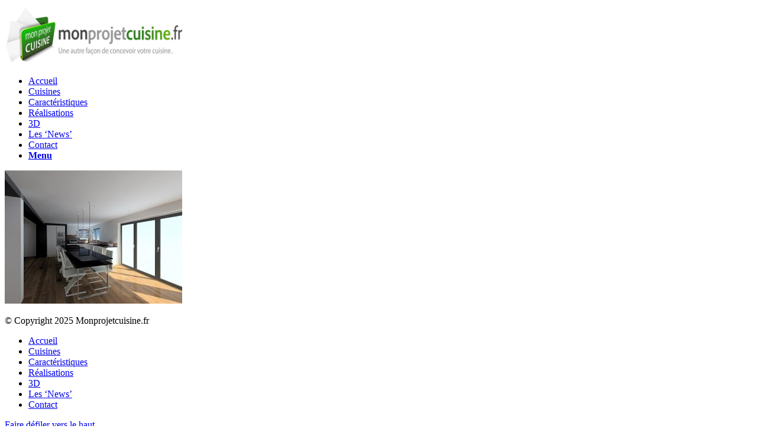

--- FILE ---
content_type: text/html; charset=UTF-8
request_url: http://monprojetcuisine.fr/cuisine-3d/cuisine-armony-champigny/cuisine-armony-champigny-d14/
body_size: 24760
content:
<!DOCTYPE html>
<html lang="fr-FR" prefix="og: http://ogp.me/ns#" class="html_stretched responsive av-preloader-disabled av-default-lightbox  html_header_top html_logo_left html_main_nav_header html_menu_right html_slim html_header_sticky html_header_shrinking html_mobile_menu_phone html_header_searchicon_disabled html_content_align_center html_header_unstick_top_disabled html_header_stretch_disabled html_av-submenu-hidden html_av-submenu-display-click html_av-overlay-side html_av-overlay-side-classic html_av-submenu-noclone html_entry_id_5905 av-no-preview html_text_menu_active ">
<head>
<meta charset="UTF-8" />


<!-- mobile setting -->
<meta name="viewport" content="width=device-width, initial-scale=1, maximum-scale=1">

<!-- Scripts/CSS and wp_head hook -->
<title>cuisine-armony-champigny-d14 - monprojetcuisine.fr</title>

<!-- This site is optimized with the Yoast SEO plugin v5.8 - https://yoast.com/wordpress/plugins/seo/ -->
<link rel="canonical" href="http://monprojetcuisine.fr/cuisine-3d/cuisine-armony-champigny/cuisine-armony-champigny-d14/" />
<meta property="og:locale" content="fr_FR" />
<meta property="og:type" content="article" />
<meta property="og:title" content="cuisine-armony-champigny-d14 - monprojetcuisine.fr" />
<meta property="og:url" content="http://monprojetcuisine.fr/cuisine-3d/cuisine-armony-champigny/cuisine-armony-champigny-d14/" />
<meta property="og:site_name" content="monprojetcuisine.fr" />
<meta property="og:image" content="http://monprojetcuisine.fr/wp-content/uploads/2018/03/cuisine-armony-champigny-d14.jpg" />
<script type='application/ld+json'>{"@context":"http:\/\/schema.org","@type":"WebSite","@id":"#website","url":"http:\/\/monprojetcuisine.fr\/","name":"monprojetcuisine.fr","potentialAction":{"@type":"SearchAction","target":"http:\/\/monprojetcuisine.fr\/?s={search_term_string}","query-input":"required name=search_term_string"}}</script>
<script type='application/ld+json'>{"@context":"http:\/\/schema.org","@type":"Organization","url":"http:\/\/monprojetcuisine.fr\/cuisine-3d\/cuisine-armony-champigny\/cuisine-armony-champigny-d14\/","sameAs":[],"@id":"#organization","name":"Mon Projet Cuisine","logo":"http:\/\/monprojetcuisine.fr\/wp-content\/uploads\/2013\/10\/test21.png"}</script>
<!-- / Yoast SEO plugin. -->

<link rel='dns-prefetch' href='//s.w.org' />
<link rel="alternate" type="application/rss+xml" title="monprojetcuisine.fr &raquo; Flux" href="http://monprojetcuisine.fr/feed/" />
<link rel="alternate" type="application/rss+xml" title="monprojetcuisine.fr &raquo; Flux des commentaires" href="http://monprojetcuisine.fr/comments/feed/" />

<!-- google webfont font replacement -->
<link rel='stylesheet' id='avia-google-webfont' href='//fonts.googleapis.com/css?family=Open+Sans:400,600' type='text/css' media='all'/> 
		<script type="text/javascript">
			window._wpemojiSettings = {"baseUrl":"https:\/\/s.w.org\/images\/core\/emoji\/2\/72x72\/","ext":".png","svgUrl":"https:\/\/s.w.org\/images\/core\/emoji\/2\/svg\/","svgExt":".svg","source":{"concatemoji":"http:\/\/monprojetcuisine.fr\/wp-includes\/js\/wp-emoji-release.min.js?ver=4.6.25"}};
			!function(e,o,t){var a,n,r;function i(e){var t=o.createElement("script");t.src=e,t.type="text/javascript",o.getElementsByTagName("head")[0].appendChild(t)}for(r=Array("simple","flag","unicode8","diversity","unicode9"),t.supports={everything:!0,everythingExceptFlag:!0},n=0;n<r.length;n++)t.supports[r[n]]=function(e){var t,a,n=o.createElement("canvas"),r=n.getContext&&n.getContext("2d"),i=String.fromCharCode;if(!r||!r.fillText)return!1;switch(r.textBaseline="top",r.font="600 32px Arial",e){case"flag":return(r.fillText(i(55356,56806,55356,56826),0,0),n.toDataURL().length<3e3)?!1:(r.clearRect(0,0,n.width,n.height),r.fillText(i(55356,57331,65039,8205,55356,57096),0,0),a=n.toDataURL(),r.clearRect(0,0,n.width,n.height),r.fillText(i(55356,57331,55356,57096),0,0),a!==n.toDataURL());case"diversity":return r.fillText(i(55356,57221),0,0),a=(t=r.getImageData(16,16,1,1).data)[0]+","+t[1]+","+t[2]+","+t[3],r.fillText(i(55356,57221,55356,57343),0,0),a!=(t=r.getImageData(16,16,1,1).data)[0]+","+t[1]+","+t[2]+","+t[3];case"simple":return r.fillText(i(55357,56835),0,0),0!==r.getImageData(16,16,1,1).data[0];case"unicode8":return r.fillText(i(55356,57135),0,0),0!==r.getImageData(16,16,1,1).data[0];case"unicode9":return r.fillText(i(55358,56631),0,0),0!==r.getImageData(16,16,1,1).data[0]}return!1}(r[n]),t.supports.everything=t.supports.everything&&t.supports[r[n]],"flag"!==r[n]&&(t.supports.everythingExceptFlag=t.supports.everythingExceptFlag&&t.supports[r[n]]);t.supports.everythingExceptFlag=t.supports.everythingExceptFlag&&!t.supports.flag,t.DOMReady=!1,t.readyCallback=function(){t.DOMReady=!0},t.supports.everything||(a=function(){t.readyCallback()},o.addEventListener?(o.addEventListener("DOMContentLoaded",a,!1),e.addEventListener("load",a,!1)):(e.attachEvent("onload",a),o.attachEvent("onreadystatechange",function(){"complete"===o.readyState&&t.readyCallback()})),(a=t.source||{}).concatemoji?i(a.concatemoji):a.wpemoji&&a.twemoji&&(i(a.twemoji),i(a.wpemoji)))}(window,document,window._wpemojiSettings);
		</script>
		<style type="text/css">
img.wp-smiley,
img.emoji {
	display: inline !important;
	border: none !important;
	box-shadow: none !important;
	height: 1em !important;
	width: 1em !important;
	margin: 0 .07em !important;
	vertical-align: -0.1em !important;
	background: none !important;
	padding: 0 !important;
}
</style>
<link rel='stylesheet' id='avia-grid-css'  href='http://monprojetcuisine.fr/wp-content/themes/enfold/css/grid.css?ver=4.1' type='text/css' media='all' />
<link rel='stylesheet' id='avia-base-css'  href='http://monprojetcuisine.fr/wp-content/themes/enfold/css/base.css?ver=4.1' type='text/css' media='all' />
<link rel='stylesheet' id='avia-layout-css'  href='http://monprojetcuisine.fr/wp-content/themes/enfold/css/layout.css?ver=4.1' type='text/css' media='all' />
<link rel='stylesheet' id='avia-scs-css'  href='http://monprojetcuisine.fr/wp-content/themes/enfold/css/shortcodes.css?ver=4.1' type='text/css' media='all' />
<link rel='stylesheet' id='avia-popup-css-css'  href='http://monprojetcuisine.fr/wp-content/themes/enfold/js/aviapopup/magnific-popup.css?ver=4.1' type='text/css' media='screen' />
<link rel='stylesheet' id='avia-media-css'  href='http://monprojetcuisine.fr/wp-content/themes/enfold/js/mediaelement/skin-1/mediaelementplayer.css?ver=4.1' type='text/css' media='screen' />
<link rel='stylesheet' id='avia-print-css'  href='http://monprojetcuisine.fr/wp-content/themes/enfold/css/print.css?ver=4.1' type='text/css' media='print' />
<link rel='stylesheet' id='avia-dynamic-css'  href='http://monprojetcuisine.fr/wp-content/uploads/dynamic_avia/enfold.css?ver=4208b9240d1d5' type='text/css' media='all' />
<link rel='stylesheet' id='avia-custom-css'  href='http://monprojetcuisine.fr/wp-content/themes/enfold/css/custom.css?ver=4.1' type='text/css' media='all' />
<script type='text/javascript' src='http://monprojetcuisine.fr/wp-includes/js/jquery/jquery.js?ver=1.12.4'></script>
<script type='text/javascript' src='http://monprojetcuisine.fr/wp-includes/js/jquery/jquery-migrate.min.js?ver=1.4.1'></script>
<script type='text/javascript' src='http://monprojetcuisine.fr/wp-content/themes/enfold/js/avia-compat.js?ver=4.1'></script>
<link rel='https://api.w.org/' href='http://monprojetcuisine.fr/wp-json/' />
<link rel="EditURI" type="application/rsd+xml" title="RSD" href="http://monprojetcuisine.fr/xmlrpc.php?rsd" />
<link rel="wlwmanifest" type="application/wlwmanifest+xml" href="http://monprojetcuisine.fr/wp-includes/wlwmanifest.xml" /> 
<meta name="generator" content="WordPress 4.6.25" />
<link rel='shortlink' href='http://monprojetcuisine.fr/?p=5905' />
<link rel="alternate" type="application/json+oembed" href="http://monprojetcuisine.fr/wp-json/oembed/1.0/embed?url=http%3A%2F%2Fmonprojetcuisine.fr%2Fcuisine-3d%2Fcuisine-armony-champigny%2Fcuisine-armony-champigny-d14%2F" />
<link rel="alternate" type="text/xml+oembed" href="http://monprojetcuisine.fr/wp-json/oembed/1.0/embed?url=http%3A%2F%2Fmonprojetcuisine.fr%2Fcuisine-3d%2Fcuisine-armony-champigny%2Fcuisine-armony-champigny-d14%2F&#038;format=xml" />
<link rel="profile" href="http://gmpg.org/xfn/11" />
<link rel="alternate" type="application/rss+xml" title="monprojetcuisine.fr RSS2 Feed" href="http://monprojetcuisine.fr/feed/" />
<link rel="pingback" href="http://monprojetcuisine.fr/xmlrpc.php" />
<!--[if lt IE 9]><script src="http://monprojetcuisine.fr/wp-content/themes/enfold/js/html5shiv.js"></script><![endif]-->
<link rel="icon" href="http://monprojetcuisine.fr/wp-content/uploads/2013/10/favicon.ico" type="image/x-icon">
<link rel="icon" href="http://monprojetcuisine.fr/wp-content/uploads/2015/09/cropped-Logo-vert-32x32.jpg" sizes="32x32" />
<link rel="icon" href="http://monprojetcuisine.fr/wp-content/uploads/2015/09/cropped-Logo-vert-192x192.jpg" sizes="192x192" />
<link rel="apple-touch-icon-precomposed" href="http://monprojetcuisine.fr/wp-content/uploads/2015/09/cropped-Logo-vert-180x180.jpg" />
<meta name="msapplication-TileImage" content="http://monprojetcuisine.fr/wp-content/uploads/2015/09/cropped-Logo-vert-270x270.jpg" />


<!--
Debugging Info for Theme support: 

Theme: Enfold
Version: 4.1.2
Installed: enfold
AviaFramework Version: 4.6
AviaBuilder Version: 0.9.5
ML:128-PU:63-PLA:1
WP:4.6.25
Updates: enabled
-->

<style type='text/css'>
@font-face {font-family: 'entypo-fontello'; font-weight: normal; font-style: normal;
src: url('http://monprojetcuisine.fr/wp-content/themes/enfold/config-templatebuilder/avia-template-builder/assets/fonts/entypo-fontello.eot?v=3');
src: url('http://monprojetcuisine.fr/wp-content/themes/enfold/config-templatebuilder/avia-template-builder/assets/fonts/entypo-fontello.eot?v=3#iefix') format('embedded-opentype'), 
url('http://monprojetcuisine.fr/wp-content/themes/enfold/config-templatebuilder/avia-template-builder/assets/fonts/entypo-fontello.woff?v=3') format('woff'), 
url('http://monprojetcuisine.fr/wp-content/themes/enfold/config-templatebuilder/avia-template-builder/assets/fonts/entypo-fontello.ttf?v=3') format('truetype'), 
url('http://monprojetcuisine.fr/wp-content/themes/enfold/config-templatebuilder/avia-template-builder/assets/fonts/entypo-fontello.svg?v=3#entypo-fontello') format('svg');
} #top .avia-font-entypo-fontello, body .avia-font-entypo-fontello, html body [data-av_iconfont='entypo-fontello']:before{ font-family: 'entypo-fontello'; }

@font-face {font-family: 'fontello'; font-weight: normal; font-style: normal;
src: url('http://monprojetcuisine.fr/wp-content/uploads/avia_fonts/fontello/fontello.eot');
src: url('http://monprojetcuisine.fr/wp-content/uploads/avia_fonts/fontello/fontello.eot?#iefix') format('embedded-opentype'), 
url('http://monprojetcuisine.fr/wp-content/uploads/avia_fonts/fontello/fontello.woff') format('woff'), 
url('http://monprojetcuisine.fr/wp-content/uploads/avia_fonts/fontello/fontello.ttf') format('truetype'), 
url('http://monprojetcuisine.fr/wp-content/uploads/avia_fonts/fontello/fontello.svg#fontello') format('svg');
} #top .avia-font-fontello, body .avia-font-fontello, html body [data-av_iconfont='fontello']:before{ font-family: 'fontello'; }

@font-face {font-family: 'euro'; font-weight: normal; font-style: normal;
src: url('http://monprojetcuisine.fr/wp-content/uploads/avia_fonts/euro/euro.eot');
src: url('http://monprojetcuisine.fr/wp-content/uploads/avia_fonts/euro/euro.eot?#iefix') format('embedded-opentype'), 
url('http://monprojetcuisine.fr/wp-content/uploads/avia_fonts/euro/euro.woff') format('woff'), 
url('http://monprojetcuisine.fr/wp-content/uploads/avia_fonts/euro/euro.ttf') format('truetype'), 
url('http://monprojetcuisine.fr/wp-content/uploads/avia_fonts/euro/euro.svg#euro') format('svg');
} #top .avia-font-euro, body .avia-font-euro, html body [data-av_iconfont='euro']:before{ font-family: 'euro'; }
</style>
</head>




<body id="top" class="attachment page page-id-5905 page-child parent-pageid-5663 page-template-default stretched open_sans " itemscope="itemscope" itemtype="https://schema.org/WebPage" >

	
	<div id='wrap_all'>

	
<header id='header' class='all_colors header_color light_bg_color  av_header_top av_logo_left av_main_nav_header av_menu_right av_slim av_header_sticky av_header_shrinking av_header_stretch_disabled av_mobile_menu_phone av_header_searchicon_disabled av_header_unstick_top_disabled av_bottom_nav_disabled  av_header_border_disabled'  role="banner" itemscope="itemscope" itemtype="https://schema.org/WPHeader" >

		<div  id='header_main' class='container_wrap container_wrap_logo'>
	
        <div class='container av-logo-container'><div class='inner-container'><span class='logo'><a href='http://monprojetcuisine.fr/'><img height='100' width='300' src='http://monprojetcuisine.fr/wp-content/uploads/2013/10/logo-tr-green6.png' alt='monprojetcuisine.fr' /></a></span><nav class='main_menu' data-selectname='Sélectionner une page'  role="navigation" itemscope="itemscope" itemtype="https://schema.org/SiteNavigationElement" ><div class="avia-menu av-main-nav-wrap"><ul id="avia-menu" class="menu av-main-nav"><li id="menu-item-66" class="menu-item menu-item-type-post_type menu-item-object-page menu-item-top-level menu-item-top-level-1"><a href="http://monprojetcuisine.fr/" itemprop="url"><span class="avia-bullet"></span><span class="avia-menu-text">Accueil</span><span class="avia-menu-fx"><span class="avia-arrow-wrap"><span class="avia-arrow"></span></span></span></a></li>
<li id="menu-item-147" class="menu-item menu-item-type-post_type menu-item-object-page menu-item-top-level menu-item-top-level-2"><a href="http://monprojetcuisine.fr/cuisines-armony/" itemprop="url"><span class="avia-bullet"></span><span class="avia-menu-text">Cuisines</span><span class="avia-menu-fx"><span class="avia-arrow-wrap"><span class="avia-arrow"></span></span></span></a></li>
<li id="menu-item-1107" class="menu-item menu-item-type-post_type menu-item-object-page menu-item-top-level menu-item-top-level-3"><a href="http://monprojetcuisine.fr/cuisine-armony-caracteristiques-techniques/" itemprop="url"><span class="avia-bullet"></span><span class="avia-menu-text">Caractéristiques</span><span class="avia-menu-fx"><span class="avia-arrow-wrap"><span class="avia-arrow"></span></span></span></a></li>
<li id="menu-item-689" class="menu-item menu-item-type-post_type menu-item-object-page menu-item-top-level menu-item-top-level-4"><a href="http://monprojetcuisine.fr/realisations-cuisines/" itemprop="url"><span class="avia-bullet"></span><span class="avia-menu-text">Réalisations</span><span class="avia-menu-fx"><span class="avia-arrow-wrap"><span class="avia-arrow"></span></span></span></a></li>
<li id="menu-item-1127" class="menu-item menu-item-type-post_type menu-item-object-page menu-item-top-level menu-item-top-level-5"><a href="http://monprojetcuisine.fr/cuisine-3d/" itemprop="url"><span class="avia-bullet"></span><span class="avia-menu-text">3D</span><span class="avia-menu-fx"><span class="avia-arrow-wrap"><span class="avia-arrow"></span></span></span></a></li>
<li id="menu-item-321" class="menu-item menu-item-type-post_type menu-item-object-page menu-item-top-level menu-item-top-level-6"><a href="http://monprojetcuisine.fr/les-news-de-mon-projet-cuisine/" itemprop="url"><span class="avia-bullet"></span><span class="avia-menu-text">Les &lsquo;News&rsquo;</span><span class="avia-menu-fx"><span class="avia-arrow-wrap"><span class="avia-arrow"></span></span></span></a></li>
<li id="menu-item-94" class="menu-item menu-item-type-post_type menu-item-object-page menu-item-top-level menu-item-top-level-7"><a href="http://monprojetcuisine.fr/contact/" itemprop="url"><span class="avia-bullet"></span><span class="avia-menu-text">Contact</span><span class="avia-menu-fx"><span class="avia-arrow-wrap"><span class="avia-arrow"></span></span></span></a></li>
<li class="av-burger-menu-main menu-item-avia-special ">
	        			<a href="#">
							<span class="av-hamburger av-hamburger--spin av-js-hamburger">
					        <span class="av-hamburger-box">
						          <span class="av-hamburger-inner"></span>
						          <strong>Menu</strong>
					        </span>
							</span>
						</a>
	        		   </li></ul></div></nav></div> </div> 
		<!-- end container_wrap-->
		</div>
		
		<div class='header_bg'></div>

<!-- end header -->
</header>
		
	<div id='main' class='all_colors' data-scroll-offset='88'>

	
		<div class='container_wrap container_wrap_first main_color fullsize'>

			<div class='container'>

				<main class='template-page content  av-content-full alpha units'  role="main" itemprop="mainContentOfPage" >

                    
		<article class='post-entry post-entry-type-page post-entry-5905'  itemscope="itemscope" itemtype="https://schema.org/CreativeWork" >

			<div class="entry-content-wrapper clearfix">
                <header class="entry-content-header"></header><div class="entry-content"  itemprop="text" ><p class="attachment"><a href='http://monprojetcuisine.fr/wp-content/uploads/2018/03/cuisine-armony-champigny-d14.jpg'><img width="300" height="225" src="http://monprojetcuisine.fr/wp-content/uploads/2018/03/cuisine-armony-champigny-d14-300x225.jpg" class="attachment-medium size-medium" alt="cuisine-armony-champigny-d14" srcset="http://monprojetcuisine.fr/wp-content/uploads/2018/03/cuisine-armony-champigny-d14-300x225.jpg 300w, http://monprojetcuisine.fr/wp-content/uploads/2018/03/cuisine-armony-champigny-d14-768x576.jpg 768w, http://monprojetcuisine.fr/wp-content/uploads/2018/03/cuisine-armony-champigny-d14-705x529.jpg 705w, http://monprojetcuisine.fr/wp-content/uploads/2018/03/cuisine-armony-champigny-d14-450x338.jpg 450w, http://monprojetcuisine.fr/wp-content/uploads/2018/03/cuisine-armony-champigny-d14.jpg 1024w" sizes="(max-width: 300px) 100vw, 300px" /></a></p>
</div><footer class="entry-footer"></footer>			</div>

		</article><!--end post-entry-->



				<!--end content-->
				</main>

				
			</div><!--end container-->

		</div><!-- close default .container_wrap element -->



		


			

			
				<footer class='container_wrap socket_color' id='socket'  role="contentinfo" itemscope="itemscope" itemtype="https://schema.org/WPFooter" >
                    <div class='container'>

                        <span class='copyright'>© Copyright 2025 Monprojetcuisine.fr </span>

                        <nav class='sub_menu_socket'  role="navigation" itemscope="itemscope" itemtype="https://schema.org/SiteNavigationElement" ><div class="avia3-menu"><ul id="avia3-menu" class="menu"><li id="menu-item-66" class="menu-item menu-item-type-post_type menu-item-object-page menu-item-top-level menu-item-top-level-1"><a href="http://monprojetcuisine.fr/" itemprop="url"><span class="avia-bullet"></span><span class="avia-menu-text">Accueil</span><span class="avia-menu-fx"><span class="avia-arrow-wrap"><span class="avia-arrow"></span></span></span></a></li>
<li id="menu-item-147" class="menu-item menu-item-type-post_type menu-item-object-page menu-item-top-level menu-item-top-level-2"><a href="http://monprojetcuisine.fr/cuisines-armony/" itemprop="url"><span class="avia-bullet"></span><span class="avia-menu-text">Cuisines</span><span class="avia-menu-fx"><span class="avia-arrow-wrap"><span class="avia-arrow"></span></span></span></a></li>
<li id="menu-item-1107" class="menu-item menu-item-type-post_type menu-item-object-page menu-item-top-level menu-item-top-level-3"><a href="http://monprojetcuisine.fr/cuisine-armony-caracteristiques-techniques/" itemprop="url"><span class="avia-bullet"></span><span class="avia-menu-text">Caractéristiques</span><span class="avia-menu-fx"><span class="avia-arrow-wrap"><span class="avia-arrow"></span></span></span></a></li>
<li id="menu-item-689" class="menu-item menu-item-type-post_type menu-item-object-page menu-item-top-level menu-item-top-level-4"><a href="http://monprojetcuisine.fr/realisations-cuisines/" itemprop="url"><span class="avia-bullet"></span><span class="avia-menu-text">Réalisations</span><span class="avia-menu-fx"><span class="avia-arrow-wrap"><span class="avia-arrow"></span></span></span></a></li>
<li id="menu-item-1127" class="menu-item menu-item-type-post_type menu-item-object-page menu-item-top-level menu-item-top-level-5"><a href="http://monprojetcuisine.fr/cuisine-3d/" itemprop="url"><span class="avia-bullet"></span><span class="avia-menu-text">3D</span><span class="avia-menu-fx"><span class="avia-arrow-wrap"><span class="avia-arrow"></span></span></span></a></li>
<li id="menu-item-321" class="menu-item menu-item-type-post_type menu-item-object-page menu-item-top-level menu-item-top-level-6"><a href="http://monprojetcuisine.fr/les-news-de-mon-projet-cuisine/" itemprop="url"><span class="avia-bullet"></span><span class="avia-menu-text">Les &lsquo;News&rsquo;</span><span class="avia-menu-fx"><span class="avia-arrow-wrap"><span class="avia-arrow"></span></span></span></a></li>
<li id="menu-item-94" class="menu-item menu-item-type-post_type menu-item-object-page menu-item-top-level menu-item-top-level-7"><a href="http://monprojetcuisine.fr/contact/" itemprop="url"><span class="avia-bullet"></span><span class="avia-menu-text">Contact</span><span class="avia-menu-fx"><span class="avia-arrow-wrap"><span class="avia-arrow"></span></span></span></a></li>
</ul></div></nav>
                    </div>

	            <!-- ####### END SOCKET CONTAINER ####### -->
				</footer>


					<!-- end main -->
		</div>
		
		<!-- end wrap_all --></div>


 <script type='text/javascript'>
 /* <![CDATA[ */  
var avia_framework_globals = avia_framework_globals || {};
    avia_framework_globals.frameworkUrl = 'http://monprojetcuisine.fr/wp-content/themes/enfold/framework/';
    avia_framework_globals.installedAt = 'http://monprojetcuisine.fr/wp-content/themes/enfold/';
    avia_framework_globals.ajaxurl = 'http://monprojetcuisine.fr/wp-admin/admin-ajax.php';
/* ]]> */ 
</script>
 
 <script type='text/javascript' src='http://monprojetcuisine.fr/wp-content/themes/enfold/js/avia.js?ver=4.1'></script>
<script type='text/javascript' src='http://monprojetcuisine.fr/wp-content/themes/enfold/js/shortcodes.js?ver=4.1'></script>
<script type='text/javascript' src='http://monprojetcuisine.fr/wp-content/themes/enfold/js/aviapopup/jquery.magnific-popup.min.js?ver=4.1'></script>
<script type='text/javascript'>
/* <![CDATA[ */
var mejsL10n = {"language":"fr-FR","strings":{"Close":"Fermer","Fullscreen":"Plein \u00e9cran","Turn off Fullscreen":"Quitter le plein \u00e9cran","Go Fullscreen":"Passer en plein \u00e9cran","Download File":"T\u00e9l\u00e9charger le fichier","Download Video":"T\u00e9l\u00e9charger la vid\u00e9o","Play":"Lecture","Pause":"Pause","Captions\/Subtitles":"L\u00e9gendes\/Sous-titres","None":"None","Time Slider":"Curseur de temps","Skip back %1 seconds":"Saut en arri\u00e8re de %1 seconde(s)","Video Player":"Lecteur vid\u00e9o","Audio Player":"Lecteur audio","Volume Slider":"Curseur de volume","Mute Toggle":"Couper le son","Unmute":"R\u00e9activer le son","Mute":"Muet","Use Up\/Down Arrow keys to increase or decrease volume.":"Utilisez les fl\u00e8ches haut\/bas pour augmenter ou diminuer le volume.","Use Left\/Right Arrow keys to advance one second, Up\/Down arrows to advance ten seconds.":"Utilisez les fl\u00e8ches droite\/gauche pour avancer d\u2019une seconde, haut\/bas pour avancer de dix secondes."}};
var _wpmejsSettings = {"pluginPath":"\/wp-includes\/js\/mediaelement\/"};
/* ]]> */
</script>
<script type='text/javascript' src='http://monprojetcuisine.fr/wp-includes/js/mediaelement/mediaelement-and-player.min.js?ver=2.22.0'></script>
<script type='text/javascript' src='http://monprojetcuisine.fr/wp-includes/js/mediaelement/wp-mediaelement.min.js?ver=4.6.25'></script>
<script type='text/javascript' src='http://monprojetcuisine.fr/wp-includes/js/wp-embed.min.js?ver=4.6.25'></script>
<script type="text/javascript">

  var _gaq = _gaq || [];

  _gaq.push(['_setAccount', 'UA-40284864-1']);

  _gaq.push(['_trackPageview']);

  (function() {
    var ga = document.createElement('script'); ga.type = 'text/javascript'; ga.async = true;
    ga.src = ('https:' == document.location.protocol ? 'https://ssl' : 'http://www') + '.google-analytics.com/ga.js';
    var s = document.getElementsByTagName('script')[0]; s.parentNode.insertBefore(ga, s);
  })();

</script>
<a href='#top' title='Faire défiler vers le haut' id='scroll-top-link' aria-hidden='true' data-av_icon='' data-av_iconfont='entypo-fontello'><span class="avia_hidden_link_text">Faire défiler vers le haut</span></a>

<div id="fb-root"></div>
</body>
</html>
